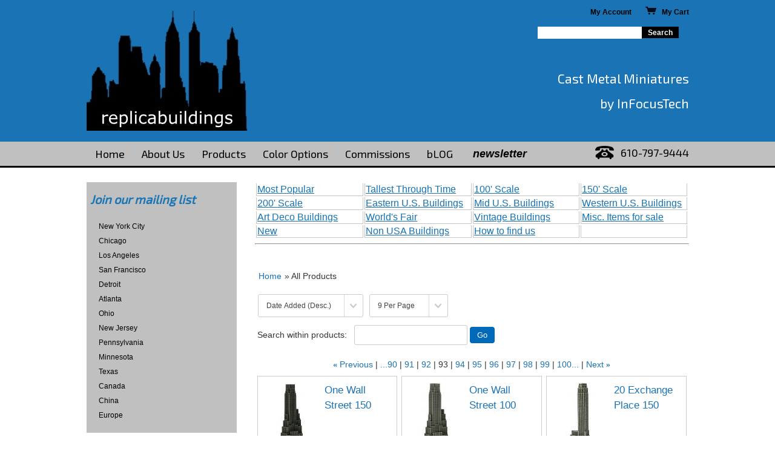

--- FILE ---
content_type: text/html; charset=UTF-8
request_url: https://www.replicabuildings.com/products.php?pg=93
body_size: 9462
content:

<link href="css/ectcart.css?ver=20210621" rel="stylesheet" type="text/css" />
<script src="js/ectcart.js?ver=20210621"></script>
<link href="css/ectstylebase.css?ver=20210621" rel="stylesheet" type="text/css" />
<link href="css/ectstyleproduct1.css?ver=20210621" rel="stylesheet" type="text/css" />
<link href="css/ectstyleqbuy1.css?ver=20210621" rel="stylesheet" type="text/css" />
<link href="css/ectstyledetails1.css?ver=20210621" rel="stylesheet" type="text/css" />
<style>div.category{width:49%;}
@media screen and (max-width: 800px) {div.category{width:99%;}}
div.product{width:32.333333333333%;}
@media screen and (max-width: 800px) {div.product{width:49%;}}
@media screen and (max-width: 480px) {div.product{width:99%;}}
</style>
<!DOCTYPE html><html>
<head>
<meta http-equiv="Content-Type" content="text/html; charset=utf-8" />
<meta name='viewport' content='width=device-width,initial-scale=1,maximum-scale=1'>

	<!-- InstanceBeginEditable name="doctitle" -->
<title>souvenir buildings - InFocusTech : , </title>
<meta name="description" content="Replicas of  , ">

<meta name="keywords" content="souvenir building, deal toy, deal toy building, building statue, building sculpture, gifts for architects, gift for architect, mini buildings, miniature building, building miniatures, world tallest building, skyline, tallest building in the world, building tallest, model skyscrapers, souvenir buildings, souvenir city">

	<!-- InstanceEndEditable -->
<link href="css/style.css" rel="stylesheet" type="text/css" />
<link href='https://fonts.googleapis.com/css?family=Exo+2' rel='stylesheet' type='text/css'>
<link href='https://fonts.googleapis.com/css?family=Alegreya+Sans:400,300' rel='stylesheet' type='text/css'>

<script type="text/javascript" src="https://code.jquery.com/jquery-1.7.1.min.js"></script>
<link rel="stylesheet" href="css/responsivemobilemenu.css" type="text/css"/>
<script type="text/javascript" src="js/responsivemobilemenu.js"></script>


		<!-- Start WOWSlider.com HEAD section -->
	<link rel="stylesheet" type="text/css" href="engine4/style.css" />
	<script type="text/javascript" src="engine4/jquery.js"></script>
	<!-- End WOWSlider.com HEAD section -->

<style type="text/css">
.auto-style1 {
	background-color: #47A3D2;
}
.auto-style2 {
	color: #1A75B5;
	text-decoration: none;
}
</style>
<link rel="stylesheet" type="text/css" href="/css/ectcart.css"/>
<script type="text/javascript" src="/js/ectcart.js"></script>
</head>

<body>
<header>

    <div class="header">
    	<div class="header_top">
       	  <div class="header_top_sub">
            <img src="images/logo.png" alt="" class="logo" style="width: 266px; height: 44px">
            <div class="right_top_sec">
           	  <ul class="my_cart">
                <li><a href="clientlogin.php">My Account</a></li>
                <li class="cart"><a href="cart.php">
				<img src="images/cart-icon.png" width="19" height="13" alt="cart"> &nbsp;&nbsp;My Cart</a></li>
           	  </ul>
               <br class="clear">
              <div class="tsearch">
                    <form method="post" action="search.php">
					<input type="hidden" name="posted" value="1"/>
					<input type="text" name="stext" size="16"/>
					<input type="submit" Value="Search" name="search"/>
					</form>
					<div class="bname">Cast Metal Miniatures</div>
					<div class="bname2">by InFocusTech</div>
 
              </div>

            </div>

          </div>

            <br class="clear">

        </div>
        <div class="header_bot">
        	<div class="header_bot_sub">
            <div class="rmm">
            <ul>
                <li style="height: 19px"><a href="index.htm">Home</a></li>
                <li><a href="about.php">About Us</a></li>
                <li><a href="products.php">Products</a></li>
                <li><a href="colors.php">Color Options</a></li>
                <li><a href="commissions.php">Commissions</a></li>
                                                <li><a href="http://www.replicabuildings.com/blog/">bLOG</a></li>
								<li>
								<a class="auto-style1" href="http://eepurl.com/baK4qD">
								<em><strong>&nbsp;newsletter</strong></em></a></li>
 
            </ul>
        </div>


            <div class="phone_sec">610-797-9444</div>
            <br class="clear">

            </div>
        </div>
    </div>

</header>

    <div class="content_sec">
    	<div class="left_side_bar">
        	
        	
        	        	<div class="pro_category_sec">
                <h2 class="auto-style7"><strong><em>
				<a class="auto-style2" href="http://replicabuildings.us9.list-manage.com/subscribe?u=b9dd205f56bdf56ff2f95b20e&amp;id=4538af6001">
				<span class="auto-style7">Join our mailing list</span></a></em></strong></h2>
              <ul>
	           	<li><a href="products.php?cat=10">New York City</a></li>
           		<li><a href="products.php?cat=14">Chicago</a></li>
				<li><a href="products.php?cat=30">Los Angeles</a></li>
				<li><a href="products.php?cat=31">San Francisco</a></li>   		
	 	   		<li><a href="products.php?cat=62">Detroit</a></li>
	       		<li><a href="products.php?cat=66">Atlanta</a></li>
	       		<li><a href="products.php?cat=47">Ohio</a></li>
	           	<li><a href="products.php?cat=65">New Jersey</a></li>
           		<li><a href="products.php?cat=38">Pennsylvania</a></li>
				<li><a href="products.php?cat=50">Minnesota</a></li>
           		<li><a href="products.php?cat=39">Texas</a></li>
           		<li><a href="products.php?cat=52">Canada</a></li>
	           	<li><a href="products.php?cat=53">China</a></li>
           		<li><a href="products.php?cat=68">Europe</a></li>
      
              </ul>
        	</div>


            <div class="add_sec">
                  <table class="mincart" width="130" bgcolor="#FFFFFF">
        <tr class="mcrowtitle"> 
          <td class="mincart" bgcolor="#F0F0F0" align="center"><img src="/images/littlecart1.png" style="vertical-align:text-top;" width="16" height="16" alt="Shopping cart" /> 
            &nbsp;<strong><a class="ectlink mincart" href="https://www.replicabuildings.com/cart.php">Shopping cart</a></strong></td>
        </tr>
        <tr class="mcrowtotquant"><td class="mincart" bgcolor="#F0F0F0" align="center"><span class="ectMCquant">0</span> Product(s) in cart</td></tr>
		<tr class="mcrowlineitems"><td class="mincart" bgcolor="#F0F0F0"><div class="mcLNitems"></div></td></tr>
        <tr class="ecHidDsc" style="display:none"><td class="mincart" bgcolor="#F0F0F0" align="center"><span style="color:#FF0000">Discounts <span class="mcMCdsct">$0.00</span></span></td></tr>
        <tr class="mcrowtotal"><td class="mincart" bgcolor="#F0F0F0" align="center">Total <span class="ectMCtot">$0.00</span></td></tr>
        <tr class="mcrowcheckout"><td class="mincart" bgcolor="#F0F0F0" align="center"><span style="font-family:Verdana">&raquo;</span> <a class="ectlink mincart" href="https://www.replicabuildings.com/cart.php"><strong>Checkout</strong></a></td></tr>
      </table>            </div>


      </div>
        <div class="right_side_bar">

		   <!-- EZ Category Drilldown - an ECT ADDON by DLSS (www.dlss.ca) -->
<style>
.ezdrilldown a{
	color:rgb(21,115,181);
}
</style>
	<table class='ezdrilldown' width='100%'>
<tr align='left'>
<td width='25%'>
<a href="products.php?cat=35">Most Popular</a></td>
<td width='25%'>
<a href="products.php?cat=33">Tallest Through Time</a></td>
<td width='25%'>
<a href="products.php?cat=25">100' Scale</a></td>
<td width='25%'>
<a href="products.php?cat=24">150' Scale</a></td>
</tr>
<tr align='left'>
<td width='25%'>
<a href="products.php?cat=37">200' Scale</a></td>
<td width='25%'>
<a href="products.php?cat=9">Eastern U.S. Buildings</a></td>
<td width='25%'>
<a href="products.php?cat=13">Mid U.S. Buildings</a></td>
<td width='25%'>
<a href="products.php?cat=16">Western U.S. Buildings</a></td>
</tr>
<tr align='left'>
<td width='25%'>
<a href="products.php?cat=20">Art Deco Buildings</a></td>
<td width='25%'>
<a href="products.php?cat=26">World's Fair</a></td>
<td width='25%'>
<a href="https://www.replicabuildings.com/products.php?cat=21">Vintage Buildings</a></td>
<td width='25%'>
<a href="products.php?cat=22">Misc. Items for sale</a></td>
</tr>
<tr align='left'>
<td width='25%'>
<a href="products.php?cat=34">New</a></td>
<td width='25%'>
<a href="products.php?cat=51">Non USA Buildings</a></td>
<td width='25%'>
<a href="products.php?cat=2">How to find us</a></td>
<td>&nbsp;</td>
</tr>
</table>
	<hr><br>
	
<!-- EZ Category Drilldown - an Addon by DLSS (www.dlss.ca) -->
<div><div id="notifyinstockcover" style="display:none;position:fixed;width:100%;height:100%;background-color:rgba(140,140,150,0.5);top:0px;left:0px;z-index:1000">
	<div class="notifyinstock">
		<div style="padding:6px;float:left;height:31px;font-size:1.4em">We're really sorry...</div>  
		<div style="padding:6px;float:right"><img src="images/close.gif" style="cursor:pointer" alt="Close" onclick="closeinstock()" /></div>
		<div style="border-left:6px solid #ffffff;border-right:6px solid #ffffff;padding:6px;background:#eeeeee;clear:both">...we don't currently have that one in stock</div>
		<div style="padding:5px;font-size:0.8em">Please add your email and we'll notify you when it's back</div>
		<div style="padding:2px 0px 4px 4px;float:left"><input style="border:1px solid #333;padding:5px;width:220px" id="nsemailadd" type="text" /></div>
		<div style="padding:4px 6px 6px 4px;float:right"><input type="button" class="ectbutton" value="Email Me" onclick="regnotifystock()" /></div>
	</div>
</div>
<input type="hidden" id="hiddencurr" value="$0.00" /><div id="opaquediv" style="display:none;position:fixed;width:100%;height:100%;background-color:rgba(140,140,150,0.5);top:0px;left:0px;text-align:center;z-index:10000;"></div><script>
/* <![CDATA[ */
var xxAddWiL="The following items have been added to the wish list: ",xxBakOpt="Some of these options are not currently in stock but are available to back order.",xxCarCon="Cart contents",xxClkHere="click here",xxClsWin="Close Window",xxCntShp="Continue Shopping",xxCntTax="Country Tax",xxDigits="Please enter only digits in this field.",xxDscnts="Discounts",xxEdiOrd="Edit Order",xxEntMul="Please enter a quantity for at least one option.",xxHasAdd="has been added",xxInStNo="You will be notified by email when the product is back in stock.",xxInvCha="The following characters are invalid:",xxListPrice="<div class=\"origprice\">List Price: <span class=\"liststrike\">%s</span></div>",xxNotBaS="Notify when back in stock",xxNotSto="The following product isn't currently available in our store",xxOpSkTx=" (%s)",xxOptOOS="I'm sorry, that particular option is currently out of stock",xxOutStok="Out&nbsp;of&nbsp;Stock",xxPrd255="Please enter a maximum of 255 chars in the field indicated.",xxPrdChs="Please choose from the available product options.",xxPrdEnt="Please enter a value where indicated.",xxPrice="Price",xxSCAdOr="The following items have been added to your order.",xxSCBakO="Item not currently in stock but placed on back order - select &quot;Edit Order&quot; to modify purchase.",xxSCCarT="Cart total",xxSCItem="item(s)",xxSCStkW="STOCK WARNING: Low stock on selected item, please click &quot;Edit Order&quot; to accept stock level.",xxValEm="Please enter a valid email address.";
var absoptionpricediffs=false;
var cartpageonhttps=false;
var currDecimalSep='.';
var currencyseparator=' ';
var currThousandsSep=',';
var ectbody3layouttaxinc=false;
var extension='.php';
var extensionabs='php';
var hasdecimals=true;
var hideoptpricediffs=false;
var imgsoftcartcheckout='<input type="button" value="Checkout" class="ectbutton sccheckout" onclick="ectgonoabs(\'cart.php\')" />';
var noencodeimages=true;
var noprice=false;
var nopriceanywhere=false;
var noshowoptionsinstock=false;
var notifybackinstock=true;
var noupdateprice=false;
var pricezeromessage="";
var showinstock=false;
var stockdisplaythreshold=0;
var showtaxinclusive=0;
var storeurlssl='https://www.replicabuildings.com/';
var tax=0;
var txtcollen=8000;
var usehardaddtocart=false;
var usestockmanagement=true;
var yousavetext="";
var zero2dps='0.00';
var currFormat1='',currFormat2='',currFormat3='';
var currRate1=0,currRate2=0,currRate3=0;
var currSymbol1='',currSymbol2='',currSymbol3='';
var softcartrelated=false;
function openEFWindow(id,askq){
efrdiv=document.createElement('div');
efrdiv.setAttribute('id','efrdiv');
efrdiv.style.zIndex=1000;
efrdiv.style.position='fixed';
efrdiv.style.width='100%';
efrdiv.style.height='100%';
efrdiv.style.top='0px';
efrdiv.style.left='0px';
efrdiv.style.backgroundColor='rgba(140,140,150,0.5)';
document.body.appendChild(efrdiv);
ajaxobj=window.XMLHttpRequest?new XMLHttpRequest():new ActiveXObject("MSXML2.XMLHTTP");
ajaxobj.open("GET", 'emailfriend.php?lang=&'+(askq?'askq=1&':'')+'id='+id, false);
ajaxobj.send(null);
efrdiv.innerHTML=ajaxobj.responseText;
}
var emfrecaptchaok=false;
var emfrecaptcharesponse='';
function updateoptimage(theitem,themenu,opttype){
var imageitemsrc='',mzitem,theopt,theid,imageitem,imlist,imlistl,fn=window['updateprice'+theitem];
fn();
if(opttype==1){
	theopt=document.getElementsByName('optn'+theitem+'x'+themenu)
	for(var i=0; i<theopt.length; i++)
		if(theopt[i].checked)theid=theopt[i].value;
}else{
	theopt=document.getElementById('optn'+theitem+'x'+themenu)
	theid=theopt.options[theopt.selectedIndex].value;
}
	if(imageitem=document.getElementById((globalquickbuyid!==''?'qb':'prod')+"image"+theitem)){
		if(aIM[theid]){
			if(typeof(imageitem.src)!='unknown')imageitem.src=vsdecimg(aIM[theid]);
		}
	}
}
function vsdecimg(timg){
	return decodeURIComponent(timg.replace("|","prodimages/").replace("<",".gif").replace(">",".jpg").replace("?",".png"));
}
function updateprodimage(theitem,isnext){
	return updateprodimage2(false,theitem,isnext);
}
function updateprodimage2(isqb,theitem,isnext){
var imlist=pIM[theitem];
if(!pIX[theitem])pIX[theitem]=0;
if(isnext) pIX[theitem]++; else pIX[theitem]--;
if(pIX[theitem]<0) pIX[theitem]=imlist.length-1;
if(pIX[theitem]>=imlist.length) pIX[theitem]=0;
if(document.getElementById((isqb?'qb':'prod')+"image"+theitem)){document.getElementById((isqb?'qb':'prod')+"image"+theitem).src='';document.getElementById((isqb?'qb':'prod')+"image"+theitem).src=vsdecimg(imlist[pIX[theitem]]);}
document.getElementById((isqb?'qb':'extra')+"imcnt"+theitem).innerHTML=pIX[theitem]+1;
return false;
}
/* ]]> */
</script><div class="catnavigation catnavproducts"><a class="ectlink" href="categories.php">Home</a><div class="ectbreadcrumb">&raquo; All Products</div></div>
<div class="prodfilterbar"><script>
/* <![CDATA[ */
function filterbyman(caller){
var furl="/products.php?";
var allscri='';
if(document.getElementById('sman')){
	var smanobj=document.getElementById('sman');
	if(smanobj.selectedIndex!=0) furl+='sman='+smanobj[smanobj.selectedIndex].value+'&';
}
	if(allscri!='') furl+='scri='+allscri.substr(0,allscri.length-1)+'&';
if(document.getElementById('spriceobj')){
	var spriceobj=document.getElementById('spriceobj');
	if(spriceobj.selectedIndex!=0) furl+='sprice='+spriceobj[spriceobj.selectedIndex].value+'&';
}
if(document.getElementById('ectfilter')){
	if(document.getElementById('ectfilter').value!='')
		furl+='filter='+encodeURIComponent(document.getElementById('ectfilter').value)+'&';
}
document.location=furl.substr(0,furl.length-1);
}
function changelocation(fact,tobj){
document.location='/products.php?filter='.replace(/filter=/,fact+'='+tobj[tobj.selectedIndex].value+'&filter='+encodeURIComponent(document.getElementById('ectfilter').value));
}
function changelocfiltertext(tkeycode,tobj){
if(tkeycode==13)document.location='/products.php?filter='+tobj.value;
}
/* ]]> */</script>
<div class="prodfilter ectpfsort"><select class="prodfilter" size="1" onchange="changelocation('sortby',this)">
					<option value="0">Sort By</option>
<option value="1">Sort Alphabetically</option><option value="11">Alphabetically (Desc.)</option><option value="4">Sort Price (Desc.)</option><option value="9" selected="selected">Date Added (Desc.)</option><option value="19">Popularity</option>					</select></div><div class="prodfilter ectpfpage"><select class="prodfilter" size="1" onchange="changelocation('perpage',this)">
<option value="1">9 Per Page</option><option value="2">18 Per Page</option><option value="3">27 Per Page</option><option value="4">36 Per Page</option><option value="5">45 Per Page</option>					</select></div><div class="prodfiltergrp ectpfkeywordgrp"><div class="prodfilter filtertext ectpfkeywordtext">Search within products: </div><div class="prodfilter ectpfkeyword"><input onkeydown="changelocfiltertext(event.keyCode,this)" type="text" class="prodfilter" size="20" id="ectfilter" name="filter" value="" /><input type="button" value="Go" class="ectbutton prodfilter" onclick="document.location='/products.php?filter='+encodeURIComponent(document.getElementById('ectfilter').value)" /></div></div></div><div class="pagenumbers">
<a class="ectlink" href="/products.php" rel="start"><span class="pagebarquo pagebarlquo">&laquo;</span></a> <a class="ectlink" href="/products.php?pg=92" rel="prev"><span class="pagebarprevnext pagebarprev">Previous</span></a><span class="pagebarsep"></span><a class="ectlink" href="/products.php?pg=90"><span class="pagebarnum">...90</span></a><span class="pagebarsep"></span><a class="ectlink" href="/products.php?pg=91"><span class="pagebarnum">91</span></a><span class="pagebarsep"></span><a class="ectlink" href="/products.php?pg=92"><span class="pagebarnum">92</span></a><span class="pagebarsep"></span><span class="pagebarnum currpage">93</span><span class="pagebarsep"></span><a class="ectlink" href="/products.php?pg=94"><span class="pagebarnum">94</span></a><span class="pagebarsep"></span><a class="ectlink" href="/products.php?pg=95"><span class="pagebarnum">95</span></a><span class="pagebarsep"></span><a class="ectlink" href="/products.php?pg=96"><span class="pagebarnum">96</span></a><span class="pagebarsep"></span><a class="ectlink" href="/products.php?pg=97"><span class="pagebarnum">97</span></a><span class="pagebarsep"></span><a class="ectlink" href="/products.php?pg=98"><span class="pagebarnum">98</span></a><span class="pagebarsep"></span><a class="ectlink" href="/products.php?pg=99"><span class="pagebarnum">99</span></a><span class="pagebarsep"></span><a class="ectlink" href="/products.php?pg=100"><span class="pagebarnum">100...</span></a><span class="pagebarsep"></span><a class="ectlink" href="/products.php?pg=94" rel="next"><span class="pagebarprevnext pagebarnext">Next</span></a> <a class="ectlink" href="/products.php?pg=141"><span class="pagebarquo pagebarrquo">&raquo;</span></a></div>
<div class="products"><div class="product 338"><form method="post" id="ectform0" action="/cart.php" onsubmit="return formvalidator0(this)"><div class="prodimage allprodimages"><a class="ectlink" href="/proddetail.php?prod=338"><img id="prodimage0" class="prodimage allprodimages" src="/prodimages/one-wall-street-building-skyscraper-miniature.JPG" alt="One Wall Street 150" /></a></div>
<div class="prodname"><a class="ectlink" href="/proddetail.php?prod=338">One Wall Street 150</a></div>
</form></div><div class="product 337"><form method="post" id="ectform1" action="/cart.php" onsubmit="return formvalidator1(this)"><div class="prodimage allprodimages"><a class="ectlink" href="/proddetail.php?prod=337"><img id="prodimage1" class="prodimage allprodimages" src="/prodimages/one-wall-street-building-replicas-miniature.JPG" alt="One Wall Street 100" /></a></div>
<div class="prodname"><a class="ectlink" href="/proddetail.php?prod=337">One Wall Street 100</a></div>
</form></div><div class="product 336"><form method="post" id="ectform2" action="/cart.php" onsubmit="return formvalidator2(this)"><div class="prodimage allprodimages"><a class="ectlink" href="/proddetail.php?prod=336"><img id="prodimage2" class="prodimage allprodimages" src="/prodimages/20-exchange-place-replica-mini.JPG" alt="20 Exchange Place 150" /></a></div>
<div class="prodname"><a class="ectlink" href="/proddetail.php?prod=336">20 Exchange Place 150</a></div>
</form></div><div class="product 335"><form method="post" id="ectform3" action="/cart.php" onsubmit="return formvalidator3(this)"><div class="prodimage allprodimages"><a class="ectlink" href="/proddetail.php?prod=335"><img id="prodimage3" class="prodimage allprodimages" src="/prodimages/20-exchange-place-shop-mini.JPG" alt="20 Exchange Place 100" /></a></div>
<div class="prodname"><a class="ectlink" href="/proddetail.php?prod=335">20 Exchange Place 100</a></div>
</form></div><div class="product 334"><form method="post" id="ectform4" action="/cart.php" onsubmit="return formvalidator4(this)"><div class="prodimage allprodimages"><a class="ectlink" href="/proddetail.php?prod=334"><img id="prodimage4" class="prodimage allprodimages" src="/prodimages/the-dakota-hotel-replica-shop-miniature-gift.JPG" alt="The Dakota" /></a></div>
<div class="prodname"><a class="ectlink" href="/proddetail.php?prod=334">The Dakota</a></div>
</form></div><div class="product 333"><form method="post" id="ectform5" action="/cart.php" onsubmit="return formvalidator5(this)"><div class="prodimage allprodimages"><a class="ectlink" href="/proddetail.php?prod=333"><img id="prodimage5" class="prodimage allprodimages" src="/prodimages/westin-at-times-square-new-york-souvenir-skyscrapers.JPG" alt="Westin at Times Square 150" /></a></div>
<div class="prodname"><a class="ectlink" href="/proddetail.php?prod=333">Westin at Times Square 150</a></div>
</form></div><div class="product 332"><form method="post" id="ectform6" action="/cart.php" onsubmit="return formvalidator6(this)"><div class="prodimage allprodimages"><a class="ectlink" href="/proddetail.php?prod=332"><img id="prodimage6" class="prodimage allprodimages" src="/prodimages/westin-at-times-square-new-york-replica-skyscrapers.JPG" alt="Westin at Times Square 100" /></a></div>
<div class="prodname"><a class="ectlink" href="/proddetail.php?prod=332">Westin at Times Square 100</a></div>
</form></div><div class="product 331"><form method="post" id="ectform7" action="/cart.php" onsubmit="return formvalidator7(this)"><div class="prodimage allprodimages"><a class="ectlink" href="/proddetail.php?prod=331"><img id="prodimage7" class="prodimage allprodimages" src="/prodimages/30-st-mary-axe-tallest-building-replica.jpg" alt="30 St Mary Axe 150" /></a></div>
<div class="prodname"><a class="ectlink" href="/proddetail.php?prod=331">30 St Mary Axe 150</a></div>
</form></div><div class="product 330"><form method="post" id="ectform8" action="/cart.php" onsubmit="return formvalidator8(this)"><div class="prodimage allprodimages"><a class="ectlink" href="/proddetail.php?prod=330"><img id="prodimage8" class="prodimage allprodimages" src="/prodimages/30-st-mary-axe-skyscraper-replica.JPG" alt="30 St Mary Axe 100" /></a></div>
<div class="prodname"><a class="ectlink" href="/proddetail.php?prod=330">30 St Mary Axe 100</a></div>
</form></div><script>/* <![CDATA[ */function formvalidator0(theForm){
setvals0();return(ectvalidate(theForm,1,0,false,false));}
function formvalidator0(theForm){
return(true);}
function formvalidator1(theForm){
setvals1();return(ectvalidate(theForm,1,1,false,false));}
function formvalidator1(theForm){
return(true);}
function formvalidator2(theForm){
setvals2();return(ectvalidate(theForm,1,2,false,false));}
function formvalidator2(theForm){
return(true);}
function formvalidator3(theForm){
setvals3();return(ectvalidate(theForm,1,3,false,false));}
function formvalidator3(theForm){
return(true);}
function formvalidator4(theForm){
setvals4();return(ectvalidate(theForm,1,4,false,false));}
function formvalidator4(theForm){
return(true);}
function formvalidator5(theForm){
setvals5();return(ectvalidate(theForm,1,5,false,false));}
function formvalidator5(theForm){
return(true);}
function formvalidator6(theForm){
setvals6();return(ectvalidate(theForm,1,6,false,false));}
function formvalidator6(theForm){
return(true);}
function formvalidator7(theForm){
setvals7();return(ectvalidate(theForm,1,7,false,false));}
function formvalidator7(theForm){
return(true);}
function formvalidator8(theForm){
setvals8();return(ectvalidate(theForm,1,8,false,false));}
function formvalidator8(theForm){
return(true);}
/* ]]> */</script></div><div class="pagenumbers">
<a class="ectlink" href="/products.php" rel="start"><span class="pagebarquo pagebarlquo">&laquo;</span></a> <a class="ectlink" href="/products.php?pg=92" rel="prev"><span class="pagebarprevnext pagebarprev">Previous</span></a><span class="pagebarsep"></span><a class="ectlink" href="/products.php?pg=90"><span class="pagebarnum">...90</span></a><span class="pagebarsep"></span><a class="ectlink" href="/products.php?pg=91"><span class="pagebarnum">91</span></a><span class="pagebarsep"></span><a class="ectlink" href="/products.php?pg=92"><span class="pagebarnum">92</span></a><span class="pagebarsep"></span><span class="pagebarnum currpage">93</span><span class="pagebarsep"></span><a class="ectlink" href="/products.php?pg=94"><span class="pagebarnum">94</span></a><span class="pagebarsep"></span><a class="ectlink" href="/products.php?pg=95"><span class="pagebarnum">95</span></a><span class="pagebarsep"></span><a class="ectlink" href="/products.php?pg=96"><span class="pagebarnum">96</span></a><span class="pagebarsep"></span><a class="ectlink" href="/products.php?pg=97"><span class="pagebarnum">97</span></a><span class="pagebarsep"></span><a class="ectlink" href="/products.php?pg=98"><span class="pagebarnum">98</span></a><span class="pagebarsep"></span><a class="ectlink" href="/products.php?pg=99"><span class="pagebarnum">99</span></a><span class="pagebarsep"></span><a class="ectlink" href="/products.php?pg=100"><span class="pagebarnum">100...</span></a><span class="pagebarsep"></span><a class="ectlink" href="/products.php?pg=94" rel="next"><span class="pagebarprevnext pagebarnext">Next</span></a> <a class="ectlink" href="/products.php?pg=141"><span class="pagebarquo pagebarrquo">&raquo;</span></a></div>
</div>
	  </div>

    </div>
<br class="clear">

	<div class="testimonial">
    	<div class="testimonial_sub">
          <h2>Testimonials</h2>
          <div class="coment_sec_main">

	<!-- Start WOWSlider.com BODY section -->
	<div id="wowslider-container4">
	<div class="ws_images"><ul>
<li><img src="data4/images/one_wtc_150.png" alt="One WTC 150" title="One WTC 150" id="wows4_0"/></li>
</ul></div>
<div class="ws_bullets"><div>
<a href="data4/images/one_wtc_150.png" title="One WTC 150"><img src="data4/tooltips/one_wtc_150.png" alt="One WTC 150"/>1</a>
<a href="data4/images/chrysler_building_100.png" title="chrysler building 100">2</a>
<a href="data4/images/glass_house.png" title="glass house">3</a>
<a href="data4/images/nashville_parthenon.png" title="nashville parthenon">4</a>
<a href="data4/images/singer_building_100.png" title="singer building 100">5</a>
<a href="data4/images/30_rockefeller_center_100.png" title="30 rockefeller center 100">6</a>
<a href="data4/images/40_wall_wtreet_100.png" title="40 wall wtreet 100">7</a>
<a href="data4/images/burj_dubai_150.png" title="burj dubai 150">8</a>
<a href="data4/images/carbide__carbon_100.png" title="carbide & carbon 100">9</a>
<a href="data4/images/empire_state_building_100.png" title="empire state Building 100">10</a>
<a href="data4/images/petronas_towers_150.png" title="petronas towers 150">11</a>
<a href="data4/images/sears_tower_150.png" title="sears tower 150">12</a>
<a href="data4/images/taipei_101.png" title="taipei 101">13</a>
<a href="data4/images/world_trade_center_complex.png" title="world trade center complex">14</a>
</div></div>
<!-- Generated by WOWSlider.com v5.2 -->
	<div class="ws_shadow"></div>
	</div>
	<script type="text/javascript" src="engine4/wowslider.js"></script>
	<script type="text/javascript" src="engine4/script.js"></script>
	<!-- End WOWSlider.com BODY section -->
          </div>
          <br class="clear">
    	</div>
    </div>


<div class="footer">
    	<div class="footer_sub">
        	<div class="footer_top">
            	<div class="footer_link_sec">
                <ul>
                <li><strong><a href="index.htm">Home</a></strong></li>
                <li><strong><a href="about.php">About Us</a></strong></li>
                <li><strong><a href="products.php">Products</a></strong></li>
                <li><strong><a href="categories.php">Categories</a></strong></li>
                <li><strong><a href="colors.php">Color Options</a></strong></li>
                <li><strong><a href="commissions.php">Commissions</a></strong></li>
                <li><strong><a href="http://www.replicabuildings.com/blog/">bLOG</a></strong></li>

                </ul>

                <ul>
                <li><h2><a>Store Features</a></h2></li>
                <li><a href="tracking.php"><span>Order Tracking</span></a></li>
                <li><a href="orderstatus.php"><span>Order Status</span></a></li>


                </ul>

                <ul>
                <li><h2><a>My Account</a></h2></li>
                <li><a href="clientlogin.php"><span>Customer Login</span></a></li>
                <li><a href="affiliate.php"><span>Privacy Policy</span></a></li>
                <li><a href="giftcertificate.php"><span>Gift Certificates</span></a></li>
                </ul>

                <ul>

                <li><a><span>sales@replicabuildings.com</span></a></li>
                <li>610-797-9444</li>
                <li><span><a href="http://eepurl.com/baK4qD">
				<span class="auto-style1">Join our mailing list</span></a></span></li>

                </ul>

              </div>

              <div class="footer_falow_sec">
                        <h2>Follow Us</h2>
                        <ul class="icon_a">
                            <li style="display: inline-block;"><a target="_blank" href="https://www.instagram.com/replicabuildings/"><img src="../images/instacon.jpg"></a></li>
                            <li style="display: inline-block;"><a target="_blank" href="https://www.facebook.com/replicabuildings"><img src="../images/facecon.jpg"></a></li>
                            <li style="display: inline-block;"><a target="_blank" href="https://www.pinterest.com/replicabuilding/"><img src="../images/pintcon.jpg"></a></li>                            
                            
                            <a href="//www.pinterest.com/pin/create/button/" data-pin-do="buttonBookmark"  data-pin-color="red" data-pin-height="28"><img src="//assets.pinterest.com/images/pidgets/pinit_fg_en_rect_red_28.png" /></a>
                            <!-- Please call pinit.js only once per page -->
                            
                        </ul><br>
                    <!--<div class="fb-like" data-href="https://www.facebook.com/replicabuildings" data-width="50" data-layout="button" data-action="like" data-show-faces="true" data-share="true"></div>-->
                    &nbsp;<!-- Please call pinit.js only once per page --></div>
                    <br class="clear">
            </div>
            <div class="footer_bot">© 2014 <a href="http://www.ecommercetemplates.com/" target="_blank">Shopping cart software</a> by Ecommerce Templates  | <a href="#">Terms and conditions</a>  |  <a href="#">Privacy</a></div>

        </div>

    </div>

</body>
</html>

--- FILE ---
content_type: text/css
request_url: https://www.replicabuildings.com/css/ectstyledetails1.css?ver=20210621
body_size: 3024
content:
/*
 * This code is copyright (c) ViciSoft SL, all rights reserved.
 * The contents of this file are protected under law as the intellectual property
 * of ViciSoft SL. Any use, reproduction, disclosure or copying
 * of any kind without the express and written permission of ViciSoft SL is forbidden.
 * Author: Vince Reid, vincereid@gmail.com
 *
 * Product Details Layout 1 for Ecommerce Plus Templates
 *
 * Last Modified: 2021-01-12
 */
 td {
  border: 1px solid #c6c6c6;
  border-top: 0px;
}
table {
  border-bottom: 0px !important;
  border-left: 0px;
  border-right: 0px;
}
div.detailimage{
width:45%;
padding:10px;
float:left;
min-height:400px;
text-align:center;
box-sizing:border-box;
}
div.ectnomagicimage{
display:flex;
justify-content:center;
align-items:center;
flex-direction:column;
}
div.detailthumbnailimage{
text-align:center;
margin-top: 10px;
}
img.detailimage{
max-width:100%;
height:auto;
}
div.detailcheckoutbutton{
clear:both;
}
div.detailname{
float:right;
width:53%;
text-align:left;
margin:0 1%;
}
div.detailname h1{
font-size:1.5em;
}
div.detaildiscounts{
width:53%;
margin:1px 1%;
float:right;
color:#EA8626;
}
div.detailprice{
font-size:1.5em;
font-weight:bold;
float:right;
width:53%;
margin:2px 1%;
}
div.detaillistprice{
float:right;
width:53%;
color:#b02c2c !important;
margin:2px 1%;
font-size:1.2em;
}
div.origprice {
	color:#f38a14 !important;
	}
div.detailcurrency{
font-size:0.8em;
float:right;
width:53%;
color:#666;
margin:0px 1%;
}
div.detailinstock{
float:right;
width:53%;
margin:8px 1%;
font-size:1.2em;
color:#666;
}
div.detailreviewstars{
float:left;
width:24%;
margin:5px 1%;
text-align:left;
}
div.detailshortdescription{
font-size:0.9em;
margin:5px 1%;
padding:4px;
line-height:1.8em;
float:right;
width:53%;
background:#eee;
border-radius:4px;
box-sizing:border-box;
}
div.detailshortdescription p{
padding:0px
}
div.detailid,div.detailsku,div.detaildateadded,div.detailmanufacturer{
width:53%;
float:right;
margin:6px 1%;
color:#666;
clear:right;
}
span.detailidlabel,span.detailinstocklabel,span.detailmanufacturerlabel{
font-weight:bold;
}
div.detaildateaddedlabel{
display:inline-block;
font-weight:bold;
margin-right:4px;
}
div.detaildateaddeddate{
display:inline-block;
}
div.detaildescription {
	font-size: 0.9em;
	margin: 5px;
	padding-top: 4px;
	line-height: 1.8em;
	/* clear: both; */
	float: left;
	 width: 50%; 
}
/*div.detaildescription{
font-size:0.9em;
margin:5px;
padding-top:4px;
line-height:1.8em;
clear:both;
}*/
div.detaildescription::after{
content:"";
clear:both;
display:table;
}
div.searchwords{
font-size:0.9em;
margin:5px;
padding:4px;
line-height:1.8em;
border:1px solid #eee;
}
div.detailoptions{
float:right;
width:53%;
margin:10px 1%;
padding:0;
}
div.detailoptiontext{
margin:13px 1px 0px 0px;
min-width:120px;
}
div.detailoption{
width:71%;
}
div.detailoptioncontainer{
display:block;
}
label {
	width: 100%;
	display: flex;
}
#optn0x12 {
}
input.detailprodoption{
margin-right:6px;
}
select.detailprodoption{ 
display:block; 
padding:10px 70px 10px 13px; 
max-width:100%; 
width:100%;
height:auto; 
border:1px solid #ccc; 
border-radius:3px; 
background:url("../images/select-menu-arrow.png") right center no-repeat; 
background-color:#fff; 
color:#444444; 
font-size:12px; 
line-height:16px; 
appearance:none; 
-webkit-appearance:none; 
-moz-appearance:none; } 
select.detailprodoption option{ padding:0 4px; } 
select.detailprodoption::-ms-expand{ display:none; } 
select:disabled.detailprodoption::-ms-expand{ background:#f60; }
.detailoption input[type="radio"]{
margin-top:-2px;
}
.optioncontainer.detailoptioncontainer.ecttextoption {
  width: 50%;
  float: left;
}
div.detailmultioptiontext{
padding:4px;
clear:none;
}
input.multioption{
border:1px solid #ccc;
padding:4px;
}
.optioncontainer.detailoptioncontainer.ecttextoption.tarea {
	width: 100%;
}
div.previousnext{
margin:20px 0px;
text-align:center;
font-size:0.9em;
clear:both;
}
div.detailquantity{
float:right;
margin:12px 0px 0px 9px;
width:53%;
}
div.detailquantitytext{
float:left;
padding:0px 10px;
margin-top:10px;
display:none;
}
div.detailquantity1div{
margin:7px 30px 6px 0px;
} 
div.detailquantity2div{
margin:6px 3px 6px 0px;
} 
input.detailquantity0input{
border:1px solid #ccc;
padding:5px 20px;
margin:3px 16px 0px 2px;
}
div.detailaddtocart{
float:right;
text-align:left;
margin:10px 1%;
width:53%;
clear:right;
}
div.detailaddtocartquant{
float:right;
width:53%;
margin:10px 1%;
padding:0;
display:flex;
align-items:center;
}
div.detailaddtocartquant div.quantity0div, div.detailaddtocartquant div.quantity1div, div.detailaddtocartquant div.quantity2div, div.detailaddtocartquant .detailquantity0input{
margin:0;
}
div.detailaddtocartquant > .detailaddtocart, div.detailaddtocartquant > .detailquantity{
	float:none;
	width:auto;
	margin:0;
}
div.detailaddtocartquant > .detailquantity{
	margin-right:4px;
}
div.detailaddtocartquant > .detailaddtocart{
	flex-grow:1;
}
div.detailaddtocartquant input.detailbuybutton{
	margin:0;
}
input.detailbuybutton,input.detailnotifystock,input.detailwishlist,input.detailoutofstock{
width:100%;
padding:6px 4px;
font-size:16px;
margin-top:2px;
}
input.detailwishlist{
font-size:10px;
}
div.detailoutofstock{
float:right;
width:53%;
}
div.detailnotifystock{
font-size:1.4em;
padding-top:16px;
float:right;
width:53%;
}
div.review{
margin-top:16px;
}
span.numreviews{
font-size:1.2em
}
hr.review{
height:0;
border-width:1px 0 0 0;
border-style:solid;
border-color:#bbb;
padding:4px;
margin-top:6px;
}
div.reviewprod{
background-color:#eee;
padding:10px;
}
input.askaquestion, input.emailfriend{
background:#2868B2;
color:#fff;
height:21px;
border:0;
border-radius:4px;
font-size:12px;
cursor:pointer;
font-family:FontAwesome, sans-serif;
}
input.askaquestion:hover, input.emailfriend:hover{
background:#1BABF1;
}
div.socialmediabuttons{
margin:10px auto;
background:#fff;
}
div.socialmediabutton{
display:inline-block;
padding:6px;
}
div.reltab{
border:1px solid #eee;
}
div.reltabimage{
float:left;
width:20%;
padding:4px;
clear:left;
}
img.reltabimage{
max-width:100%;
height:auto;
}
div.reltabname,div.reltabdescription{
margin-top:8px;
}
/* Breakpoint 870px */
@media screen and (max-width:870px){
div.detailname,div.detailprice,div.detailaddtocart,div.detailquantity,div.detailcurrency,div.discountsapply,div.detaillistprice,div.detailreviewstars,div.detailshortdescription,div.detailoptions,div.detaildiscounts,div.detailaddtocartquant{
width:auto;
float:none;
}
div.detailimage{
width:auto;
float:none;
min-height:auto;
}
div.detailname h1{
margin:1px 0px 0px 3px;
float:none;
width:auto;
}
span.detaildiscountsapply{
margin:1px 5px;
float:none;
width:auto;
}
div.detailprice{
float:none;
width:auto;
margin:5px 0px 0px 5px;
}
div.detailinstock{
float:none;
width:auto;
margin:10px 12px 10px 5px;
}
div.detailoption{
width:71%;
}
div.detailaddtocart{
width:70%;
}
div.detailmanufacturer,div.detailid,div.detailsku,div.detaildateadded,div.review{
float:none;
width:auto;
margin:6px;
}
}
/* Breakpoint 640px */
@media screen and (max-width:640px){
div.detailoptiontext{
margin:18px 0px 10px 0px;
font-size:1.2em
}
div.socialmediabuttons {
	
	float: left;
	width: 99%;
	text-align: left;
}
}
/* Breakpoint 440px */
@media all and (max-width:440px){
.socialmediabutton.smfacebook {
	width: 100%;
	text-align: left;
}
div.detailaddtocart{
width:100%;
}
div.detaillistprice {
	font-size: 1.1em !important;
}
div.detailname h1, .detailprice {
	font-size: 1.2em;
}
div.detailreviewstars{
text-align:left;
}
input.detailbuybutton, input.detailnotifystock, input.detailwishlist, input.detailoutofstock {
	font-size: 0.8em !important;
	}
	div.detailquantity2div {
	width: 55%;
}
	div.catnavigation, .catnavcheckout {
	font-size: 0.8em;
}
div.socialmediabuttons {
	
	float: left;
	width: 99%;
	text-align: left;
}
div.detaildiscounts {
	font-size: 0.75em;
}
div.detaildiscounts {
	padding-top: 5px;
	padding-bottom: 5px;
}
label {
	font-size: 16px !important;
}
.row {
	 margin-left: 0px !important;
	 margin-right: 0px !important;
}
span.numreviews {
	font-size: 1em;
}
div.detailthumbnailimage {
text-align:left;
}
a[data-zoom-id], .mz-thumb, .mz-thumb:focus {
	margin-right: 3px !important;
	
}
}

--- FILE ---
content_type: text/css
request_url: https://www.replicabuildings.com/css/style.css
body_size: 6863
content:
.qbuybutton {
    display: none;
}
.smallreviewstars.prodrating {
    display: none;
}
.prodinstock {
    display: none;
}
.bname,
.bname2 {
    float: right;
    font-size: 16pt;
    color: #fff;
    font-family: "Exo 2", sans-serif;
}
.clear,
.header,
a,
body {
    padding: 0;
}
.bname {
    margin-top: 50px;
}
.bname2 {
    margin-top: 10px;
}
.clear,
.header,
.header_top,
a,
body {
    margin: 0;
}
body {
    background: #fff;
    font: 100%/1.5 Arial, Helvetica, sans-serif;
    color: #333;
}
div,
form,
h1,
h2,
h3,
h4,
h5,
h6,
input,
li,
ol,
p,
select,
textarea,
ul {
    padding: 0;
    margin: 0;
}
h1 {
    font-size: 22px;
}
ul.my_cart li,
ul.my_cart li.cart {
    font-size: 12px;
    font-family: Arial, Helvetica, sans-serif;
    font-weight: 700;
}
img {
    border: none;
    max-width: 100%;
    height: auto;
}
.clear {
    clear: both;
}
.search_foot,
.tsearch {
    clear: right;
}
a {
    text-decoration: underline;
    outline: 0;
    color: #000;
}
a:hover,
ul.my_cart li a,
ul.my_cart li.cart a {
    text-decoration: none;
}
.header {
    width: 100%;
}
.header_top {
    padding: 0 0 2px;
    width: 100%;
    background: url(../images/top_hed_line.jpg) repeat-x #1a73b5;
}
.header_top_sub {
    margin: 0 auto;
    padding: 0;
    max-width: 995px;
    width: 99%;
}
.logo {
    margin: 16px 0;
    float: left;
    max-width: 266px;
    width: 100%;
    height: 200px !important;
}
.right_top_sec {
    padding: 7px 0 8px;
    float: right;
    background-color: #1a73b5;
}
ul.my_cart {
    margin: 0 0 10px;
    padding: 0;
    list-style-type: none;
    float: right;
}
ul.my_cart li,
ul.my_cart li a,
ul.my_cart li.cart {
    float: left;
    line-height: 27px;
    margin: 0;
    list-style-type: none;
}
ul.my_cart li {
    padding: 0 10px;
    background: url(../images/div2.jpg) right top repeat-y;
    color: #000;
}
ul.my_cart li a {
    padding: 0;
    color: #000;
}
ul.my_cart li.cart {
    padding: 0 0 0 10px;
    background: 0 0;
    color: #472e06;
}
ul.my_cart li.cart a {
    margin: 0;
    padding: 0 0 0 2px;
    list-style-type: none;
    line-height: 27px;
    color: #000;
}
ul.my_cart li a:hover {
    text-decoration: underline;
}
.tsearch {
    width: 250px;
    float: right;
}
.tsearch input[type="text"] {
    float: left;
    background: #fff;
    font-family: Arial, Helvetica, sans-serif;
    font-size: 11px;
    color: red;
    padding: 4px 5px;
    border: none;
    display: inline-block;
    width: 69%;
}
.tsearch input[type="submit"] {
    float: left;
    background: #000;
    font-family: Arial, Helvetica, sans-serif;
    font-size: 12px;
    color: #fff;
    padding: 3px 10px 2px;
    border: none;
    font-weight: 700;
    cursor: pointer;
}
.nav ul li a,
.phone_sec {
    font-family: "Exo 2", sans-serif;
    font-size: 18px;
}
.tsearch input[type="submit"]:hover {
    background: #333;
}
.header_bot {
    margin: 0;
    padding: 0;
    width: 100%;
    background: silver;
    border-bottom: #000 solid 3px;
}
.header_bot_sub {
    margin: 0 auto;
    padding: 0;
    max-width: 995px;
    width: 99%;
    background-color: silver;
}
.nav {
    width: auto;
    float: left;
    margin: 7px 0;
}
.nav ul {
    margin: 0;
    padding: 0;
    list-style-type: none;
}
.nav ul li {
    margin: 0;
    padding: 0 14px;
    background: url(../images/div.jpg) left top repeat-y;
    float: left;
    line-height: 26px;
}
.nav ul li.nav_frst {
    padding-left: 0;
    background: 0 0;
}
.nav ul li a {
    margin: 0;
    padding: 0;
    color: silver;
    text-decoration: none;
}
.nav ul li a:hover,
.phone_sec {
    color: #000;
}
.phone_sec {
    float: right;
    background: url(../images/ph.png) no-repeat;
    padding: 0 0 0 42px;
    line-height: 22px;
    margin: 7px 0;
}
.content_sec {
    margin: 0 auto;
    max-width: 995px;
    width: 99%;
    background-color: #fff;
}
.top_baner {
    margin: 0 0 28px;
    padding: 0;
    width: 100%;
    position: relative;
}
.top_baner_tag {
    background: url(../images/baner_bg.png);
    min-height: 100px;
    width: 100%;
    position: absolute;
    bottom: 0;
    left: 0;
    font-family: avantgarde_bk_btbook;
    padding: 10px 0;
    color: #fff;
    font-size: 24px;
    text-align: center;
}
.box_a_tag,
.box_b_tag {
    top: 55px;
    background: url(../images/box_bg.png);
}
.top_baner_tag h2,
.top_baner_tag p,
.top_baner_tag p a {
    font-family: avantgarde_bk_btbook;
    margin: 0;
    padding: 0;
}
.top_baner_tag h2 {
    font-size: x-large;
    color: #fff;
    font-weight: 700;
    text-transform: none;
    line-height: normal;
    float: none;
}
.top_baner_tag p {
    font-size: 24px;
    color: #fff;
    font-weight: 700;
}
.top_baner_tag p a {
    font-size: 17px;
    color: #000;
    font-weight: 400;
    text-decoration: none;
}
.box_a_tag h2,
.box_a_tag p {
    font-family: Arial, Helvetica, sans-serif;
}
.box_a,
.box_b {
    max-width: 31%;
    width: 100%;
    margin-bottom: 30px;
}
.top_baner_tag p a:hover {
    color: #fff;
    text-decoration: underline;
}
.box_a {
    float: left;
    margin-right: 3.5%;
    position: relative;
}
.box_a_tag {
    position: absolute;
    left: 0;
    width: 100%;
    padding: 8px 0;
    text-align: center;
    color: #010100;
}
.box_a_tag h2 {
    font-size: 20px;
    color: #010100;
    padding-bottom: 8px;
    font-weight: 400;
}
.box_a_tag p {
    font-size: 12px;
    color: #010100;
}
.box_b_tag h2,
.box_b_tag h2 span {
    font-family: "Exo 2", sans-serif;
}
.box_b {
    float: right;
    margin-right: 0;
    position: relative;
    overflow: hidden;
}
.box_b_tag {
    position: absolute;
    right: 0;
    width: 80%;
    padding: 8px 2% 8px 0;
    text-align: right;
    color: #010100;
}
.box_b_tag h2 {
    font-size: 24px;
    color: #331d1d;
    padding-bottom: 5%;
    font-weight: 400;
}
.box_b_tag h2 span {
    font-size: 40px;
    color: #c22e2e;
    font-weight: 700;
}
.box_b_tag p {
    font-family: Arial, Helvetica, sans-serif;
    font-size: 12px;
    color: #010100;
    padding-bottom: 9%;
    line-height: 19px;
    width: 84%;
    float: right;
}
.box_c,
.box_c_text {
    width: 100%;
    float: left;
}
.box_b_tag p a {
    font-family: "Exo 2", sans-serif;
    font-size: 17px;
    color: #9c1414;
    text-decoration: none;
}
.box_c_text h2,
.box_c_text p {
    color: #1a73b5;
    padding-left: 7px;
}
.box_b_tag p a:hover {
    text-decoration: underline;
}
.box_c {
    max-width: 648px;
}
.box_c_img {
    float: left;
    margin-right: 7px;
}
.box_c_text {
    max-width: 425px;
}
.box_c_text h2 {
    font-family: "Alegreya Sans", sans-serif;
    font-size: 30px;
    padding-bottom: 6px;
    font-weight: 400;
    border-bottom: #d0cecd solid 2px;
    margin-bottom: 12px;
}
.box_c_text p {
    font-family: Arial, Helvetica, sans-serif;
    font-size: 15px;
    line-height: 22px;
    padding-bottom: 19px;
}
.box_c_text p a,
.testimonial_sub h2 {
    font-family: "Alegreya Sans", sans-serif;
}
.box_c_text p a {
    font-size: 18px;
    color: #1a73b5;
    text-decoration: none;
}
.box_c_text p a:hover {
    text-decoration: underline;
}
.box_d {
    width: 283px;
    float: right;
    padding: 8px 9px;
    border: 1px solid #e9e6e6;
    background: #f4f3f3;
    margin-top: 5px;
    position: relative;
}
.percent_off {
    position: absolute;
    top: -6px;
    right: -5px;
}
.testimonial {
    width: 100%;
    background: url(../images/wood.jpg) top left;
    margin: 36px 0 24px;
    padding: 12px 0 0;
    min-height: 185px;
}
.coment_sec,
.coment_sec_main,
.testimonial_sub,
.testimonial_sub h2 {
    background-color: #1a73b5;
}
.testimonial_sub {
    max-width: 995px;
    width: 100%;
    margin: 0 auto;
}
.testimonial_sub h2 {
    font-size: 30px;
    color: #160c02;
    padding-left: 7px;
    font-weight: 400;
}
.coment_sec_main {
    width: 100%;
}
.coment_sec {
    float: left;
    margin: 0 33px 30px;
    max-width: 422px;
    width: 100%;
}
.coment_sec_img {
    background: #1a73b5;
    border-radius: 50%;
    height: 100px;
    width: 100px;
    outline-color: #000;
}
.coment_sec_txt {
    margin: 0;
    padding: 10px;
    width: 64%;
    float: right;
    background: url(../images/com_bg.png);
    border-radius: 4px;
    min-height: 80px;
    color: #1a73b5;
    font-family: Arial, Helvetica, sans-serif;
    font-size: 12px;
}
.coment_sec_txt h3,
.coment_sec_txt h3 span {
    font-family: "Alegreya Sans", sans-serif;
}
.coment_sec_txt h3 {
    font-size: 18px;
    color: #fff;
    padding-bottom: 6px;
    font-weight: 400;
    line-height: 27px;
    text-align: left;
}
.coment_sec_txt h3 span {
    font-size: 16px;
    color: #000;
}
.coment_sec_txt p,
.footer,
.footer_link_sec ul li {
    font-family: Arial, Helvetica, sans-serif;
}
.coment_sec_txt p {
    color: #000;
    font-size: 12px;
    padding: 0;
    line-height: 16px;
    text-align: left;
}
.footer {
    background: silver;
    padding: 16px 0 0;
    width: 100%;
    font-size: 11px;
    color: #1a73b5;
}
.footer_sub {
    max-width: 995px;
    width: 99%;
    margin: 0 auto;
}
.footer_top {
    background: url(../images/footer_line.png) bottom left repeat-x;
    padding-bottom: 22px;
}
.footer_link_sec {
    margin: 0;
    padding: 0;
    float: left;
    width: 67%;
}
.footer_link_sec ul {
    margin: 0 10% 0 0;
    padding: 0;
    list-style-type: none;
    float: left;
}
.footer_link_sec ul li {
    margin: 0;
    padding: 0;
    color: #000;
}
.footer_link_sec ul li h2,
.footer_link_sec ul li strong {
    font-size: 12px;
    color: #e2b16f;
    font-weight: 700;
    margin: 0;
    font-family: Arial, Helvetica, sans-serif;
    display: inline-block;
}
.footer_link_sec ul li strong {
    padding: 0 0 11px;
}
.footer_link_sec ul li h2 {
    padding: 0 0 3px;
}
.footer_link_sec ul li a {
    margin: 0;
    padding: 0;
    font-family: Arial, Helvetica, sans-serif;
    color: #000;
    text-decoration: none;
}
.footer_link_sec ul li a span {
    color: #000;
    line-height: 19px;
    font-size: 11px;
}
.footer_link_sec ul li a:hover {
    text-decoration: underline;
}
.footer_falow_sec {
    margin: 0;
    padding: 0;
    float: right;
    width: 32%;
}
.footer_falow_sec h2 {
    color: #000;
    font-family: Arial, Helvetica, sans-serif;
    font-size: 18px;
    font-weight: 400;
    padding-bottom: 3px;
    border-bottom: silver solid 2px;
    margin-bottom: 8px;
}
.search_foot input[type="submit"],
.search_foot input[type="text"] {
    font-family: Arial, Helvetica, sans-serif;
    font-size: 12px;
    border: none;
}
ul.icon_a {
    margin: 0;
    padding: 0 0 12px;
    list-style-type: none;
    display: inline-block;
}
ul.icon_a li {
    margin: 0;
    padding: 0 5px 0 0;
    float: left;
}
ul.icon_a li a,
ul.icon_a li a.g,
ul.icon_a li a.p,
ul.icon_a li a.t {
    margin: 0;
    padding: 0;
    height: 28px;
    float: left;
}
ul.icon_a li a {
    width: 27px;
    background: url(../images/icon_a.png) -3px -2px no-repeat;
}
ul.icon_a li a:hover {
    background-position: -3px -32px;
}
ul.icon_a li a.t {
    width: 27px;
    background: url(../images/icon_a.png) -32px -2px no-repeat;
}
ul.icon_a li a.t:hover {
    background-position: -32px -32px;
}
ul.icon_a li a.g {
    width: 27px;
    background: url(../images/icon_a.png) -62px -2px no-repeat;
}
ul.icon_a li a.g:hover {
    background-position: -62px -32px;
}
ul.icon_a li a.p {
    width: 29px;
    background: url(../images/icon_a.png) -91px -2px no-repeat;
}
ul.icon_a li a.p:hover {
    background-position: -91px -32px;
}
.search_foot input[type="text"] {
    float: left;
    background: #412d16;
    color: #9f6f37;
    padding: 7px 5px;
    display: inline-block;
    width: 69%;
}
.search_foot input[type="submit"] {
    float: left;
    background: #734d1d;
    color: #dea14d;
    padding: 6px 10px;
    font-weight: 700;
    cursor: pointer;
}
.footer_bot {
    text-align: center;
    color: silver;
    padding: 20px 0;
}
.footer_bot a {
    color: silver;
    text-decoration: none;
}
.footer_bot a:hover {
    color: #ae905f;
    text-decoration: underline;
}
.left_side_bar {
    width: 25%;
    float: left;
    padding-top: 24px;
}
.pro_category_sec {
    background: silver;
    padding-top: 13px;
    padding-bottom: 14px;
    border-bottom: 3px solid silver;
    margin-bottom: 28px;
}
.pro_category_sec h2 {
    padding: 0 0 8px 6px;
    border-bottom: silver solid 2px;
    margin-bottom: 8px;
    font-family: "Exo 2", sans-serif;
    font-weight: 400;
    font-size: 20px;
    color: #000;
    background-color: silver;
}
td.cobhdr,
td.cobhdr strong {
    font-weight: 500 !important;
}
.pro_category_sec ul li,
.pro_category_sec ul li a {
    margin: 0;
    font-family: Arial, Helvetica, sans-serif;
    font-size: 12px;
    line-height: 24px;
}
.pro_category_sec ul {
    margin: 0;
    padding: 0;
    list-style-type: none;
}
.pro_category_sec ul li {
    padding: 0;
    color: #8e765f;
}
.pro_category_sec ul li:hover {
    background: #1a73b5;
}
.pro_category_sec ul li a {
    padding: 0 0 0 20px;
    display: block;
    background: url(../images/aro_a.png) 7px 8px no-repeat cococo;
    text-decoration: none;
    border-color: silver;
    color: #000;
    outline-color: silver;
}
table.cobtbl,
td.cobhdr {
    border-bottom: 1px solid #aba289;
}
.add_sec {
    background: #fff;
    padding: 0 0 26px 22px;
}
.right_side_bar,
.right_side_bar2 {
    float: right;
    padding-top: 24px;
    font-size: 0.9em;
}
.right_side_bar {
    width: 72%;
}
.right_side_bar2 {
    width: 60%;
    text-align: center;
}
.right_side_bar p {
    margin: 10px;
    color: #1a73b5;
}
table.cobtbl {
    background-color: #fff;
    font-size: 0.9em;
}
td.cobhdr {
    background-color: #1a73b5;
    font-family: "Exo 2", sans-serif;
    font-size: 1.1em;
    color: #fff;
}
td.cobll {
    background-color: #fff;
    color: #333;
}
table.mincart,
td.mincart,
td.receiptheading {
    background: #dbdbdb;
}
span.cartoption {
    font-size: 12px !important;
    color: #333;
}
div.giftwrap a {
    color: #666;
    font-size: 0.8em;
    text-decoration: none;
}
td.receiptoption {
    font-size: 0.9em;
}
td.receipthl strong,
td.receiptoption strong {
    font-weight: 500;
}
td.receiptheading {
    font-size: 1.1em;
    color: #a53906;
    font-weight: 400 !important;
    border-bottom: 1px solid #dbdbdb;
}
td.receiptheading strong {
    font-weight: 500;
}
table.mincart {
    width: 90%;
    font-size: 0.8em;
    border-bottom: 3px solid #dbdbdb;
}
.cartquant {
    width: 36px !important;
}
a.ectlink:link {
    color: #1a73b5;
    text-decoration: none;
}
a.ectlink:active,
a.ectlink:visited {
    color: silver;
    text-decoration: none;
}
a.ectlink:hover {
    color: #333;
    text-decoration: none;
}
input.buybutton,
input.checkoutbutton,
input.continueshopping,
input.printversion,
input.reviewsubmit,
input.sccheckout,
input.trackpackage,
input.viewlicense,
input.vieworderstatus {
    background: #dbdbdb;
    color: #fff;
    padding: 6px 16px;
    border: 0;
    border-radius: 4px;
    font-size: 1.1em;
}
input.buybutton:hover,
input.checkoutbutton:hover,
input.continueshopping:hover,
input.printversion:hover,
input.reviewsubmit:hover,
input.sccheckout:hover,
input.trackpackage:hover,
input.viewlicense:hover,
input.vieworderstatus:hover {
    background: #1a73b5;
    color: #000;
    cursor: pointer;
}
input.affiliatelogin,
input.login,
input.newaffiliate,
input.search {
    background: #dbdbdb;
    color: #fff;
    padding: 4px 16px;
    border: 0;
    border-radius: 4px;
    font-size: 1em;

    margin-top: 6px;
}
input.affiliatelogin:hover,
input.login:hover,
input.newaffiliate:hover,
input.search:hover {
    background: #1a73b5;
    color: #000;
    cursor: pointer;
}
/*div.category {
    width: 48%;
    float: left;
    line-height: 1.9;
    font-size: 0.9em;
}*/
/*
div.catimage,
div.prodfilterbar {
    width: 100%;
    float: left;
}
div.catnavigation {
    font-size: 1em;
}
div.catdesc {
    padding: 0 0 4px 4px;
}
div.catname {
    margin-top: 6px;
    padding-left: 4px;
}
.allcatdiscounts,
.catdiscounts {
    padding-left: 5px;
    font-weight: 400;
    color: #896325;
    font-size: 0.9em;
}
div.prodfilter {
    float: left;
    background-color: #dbdbdb;
    border: 1px dotted #d7d1c9;
    padding: 6px;
    color: #42619a;
    margin-bottom: 10px;
    margin-top: 10px;
}
div.filtertext {
    padding: 7px;
}
select.prodfilter {
    padding: 1px;
    margin: 0;
}
div.product {
    padding: 6px;
    width: 31%;
    margin: 2px;
}
div.prodnavigation {
    padding: 10px 0 10px 12px;
    float: left;
    width: 97%;
    font-size: 0.9em;
    background-color: #dbdbdb;
    border-bottom: 1px solid #aba289;
    margin-bottom: 10px;
}
.prodratinglink {
    font-size: 0.8em;
}
div.allproddiscounts {
    color: #896325;
    width: 100%;
    margin-bottom: 2px;
    float: left;
}
.discountsapply,
.proddiscounts {
    color: #896325;
    padding: 4px;
}
div.prodimage,
div.prodname {
    padding-top: 6px;
    text-align: center;
}
div.prodmanufacturer,
div.prodsku {
    color: #666;
    padding: 6px;
}
div.prodname {
    font-size: 0.9em;
}
div.prodrating {
    padding-left: 4px;
}
div.prodinstock {
    padding: 4px;
    color: #666;
}
div.listprice,
div.proddescription {
    padding: 6px;
    font-size: 0.9em;
    float: left;
}
div.proddescription {
    line-height: 1.5em;
}
table.emftbl {
    background: #fff;
    width: 400px;
}
div.listprice {
    width: 98%;
}
span.yousave {
    background: #0065a7;
    color: #fff;
    padding: 4px;
    font-size: 0.9em;
}
div.prodprice {
    display: none;
    font-size: 1em;
    font-weight: 400;
    float: left;
    width: 98%;
    color: #333;
    margin-top: -20px;
    text-align: center;
}
div.prodcurrency {
    float: left;
    width: 98%;
    font-size: 0.7em;
    color: #666;
    text-align: center;
}
div.quantitydiv {
    float: right;
}
.quantityinput {
    margin-top: 1px;
    height: 19px;
}
.notifystock,
div.addtocart {
    text-align: center;
    float: left;
    width: 100%;
}
.configbutton {
    text-align: center;
    margin-top: 6px;
}
div.outofstock {
    text-align: center;
    padding-top: 6px;
    font-weight: 700;
}
.prodid {
    color: #666;
    padding: 6px;
    font-size: 0.9em;
}
div.multioptiontext {
    width: 180px;
}
div.pagenums {
    text-align: center;
    float: left;
    padding: 0 0 10px;
}
div.detailprodnavigation {
    width: 99%;
}
.giantthumbs {
    display: none;
}
div.detailimage {
    width: 30%;
    padding: 10px;
    float: left;
    clear: both;
}
div.detailcheckoutbutton {
    clear: both;
}
div.detailid {
    display: none;
    color: #ccc;
    width: 65%;
    font-size: 1em;
    float: left;
    margin-left: 10px;
}
.detailname h1 {
    font-size: 1.2em;
    padding: 6px;
    float: right;
    width: 65%;
    margin-top: 10px;
    margin-bottom: 12px;
    border-bottom: 1px solid #ccc;
}
span.detaildiscountsapply {
    width: 70%;
    margin-left: 36px;
}
div.detailmanufacturer {
    float: left;
    width: 76%;
    margin: 0 0 0 10px;
    padding: 0;
}
div.detailsku {
    float: left;
    width: 76%;
    margin: 10px;
}
div.detailinstock {
    float: right;
    width: 76%;
}
div.optiontext {
    width: auto !important;
}
div.detaildescription {
    font-size: 0.9em;
    margin: 5px;
    padding-top: 4px;
    line-height: 1.8em;
    float: right;
    width: 60%;
}
div.detailprice {
    font-size: 1.2em;
    font-weight: 700;
    float: left;
    width: 60%;
    color: #333;
    margin-left: 10px;
}
div.detaillistprice {
    font-size: 1em;
    font-weight: 400;
    float: left;
    width: 100%;
    padding-top: 6px;
    color: #da6a1e;
}
div.detailcurrency {
    padding-top: 6px;
    font-size: 0.7em;
    float: left;
    width: 98%;
    color: #666;
    margin-left: 10px;
    border-bottom: 1px solid #ccc;
    padding-bottom: 20px;
}
div.detailoption {
    width: 100%;
}
div.detailoptions {
    padding: 6px;
    float: left;
    width: 60%;
    margin-left: 0;
}
input.detailprodoption,
select.detailprodoption {
    font-size: 0.9em;
    margin: 7px;
    padding: 2px;
    border: 1px solid #ccc;
}
select.detailprodoption {
    width: 50%;
}
div.detailoptiontext {
    padding: 6px;
    width: 32%;
    float: left;
    clear: both;
}
div.detailmultioptiontext {
    padding: 6px;
    width: 30%;
    clear: right;
}
.previousnext,
div.emailfriend {
    text-align: center;
    width: 100%;
    float: right;
}
.previousnext {
    padding-top: 20px;
    padding-bottom: 6px;
    font-size: 0.8em;
    border-top: 1px solid #ccc;
}
div.emailfriend {
    padding-top: 10px;
    font-size: 0.9em;
    clear: both;
}
td.emfhl {
    background-color: #aaa;
    font-size: 1.2em;
    color: #fff;
    font-weight: 700;
}
td.emfll {
    line-height: 18px;
}
div.detailquantity {
    float: left;
    width: 170px;
}
div.detailquantitytext {
    margin-top: 1px;
    float: left;
    width: 30%;
    text-align: left;
    margin-right: 10px;
}
div.detailquantityinput {
    margin-top: 16px;
    float: right;
    width: 50%;
    text-align: left;
    padding: 0;
    height: 65px;
}
#w0quant {
    height: 21px;
    width: 50px;
    border: 1px solid #ccc;
}
.detailoutofstock,
div.detailaddtocart {
    float: left;
    width: 48%;
    text-align: left;
    padding-bottom: 20px;
    margin-top: 10px;
}
.detailnotifystock {
    text-align: center;
    padding-top: 6px;
    float: left;
    width: 98%;
}
div.navdesc {
    padding-top: 10px;
}
div.review {
    float: left;
    margin-top: 16px;
    width: 90%;
    font-size: 0.8em;
}
hr.review {
    height: 0;
    border-width: 1px 0 0;
    border-style: solid;
    border-color: #dbdbdb;
    padding: 4px;
    margin-top: 6px;
}
div.reviewprod {
    background-color: #dbdbdb;
    padding: 10px;
    border-bottom: 1px solid #dbdbdb;
}*/
@media only screen and (max-width: 980px) {
    .box_c {
        max-width: 61%;
        width: 100%;
    }
    .box_c_text {
        max-width: 48%;
        width: 100%;
    }
    div.product {
        width: 29%;
    }
}
@media only screen and (max-width: 800px) {
    .box_c,
    .box_d {
        margin: 0 auto;
    }
    .box_c,
    .footer_falow_sec,
    .footer_link_sec {
        float: none;
        width: 100%;
    }
    .box_c {
        max-width: 648px;
    }
    .box_c_text {
        max-width: 425px;
        width: 100%;
    }
    .box_d {
        float: none;
        clear: left;
    }
    .box_b_tag h2 {
        font-size: 20px;
        padding-bottom: 3%;
    }
    .box_b_tag h2 span {
        font-size: 36px;
    }
    .box_b_tag p {
        font-size: 12px;
        padding-bottom: 5%;
    }
    .footer_link_sec {
        clear: both;
        display: inline-block;
    }
    .footer_falow_sec {
        margin-top: 20px;
    }
    div.product {
        width: 46%;
    }
}
@media only screen and (max-width: 700px) {
    .box_a,
    .box_b {
        float: none;
        max-width: 307px;
        margin: 0 auto 30px;
    }
    .box_b_tag h2 {
        font-size: 24px;
        padding-bottom: 5%;
    }
    .box_b_tag h2 span {
        font-size: 40px;
    }
    .box_b_tag p {
        font-size: 12px;
        padding-bottom: 9%;
    }
}
@media only screen and (max-width: 670px) {
    .logo {
        margin: 2px 0;
    }
    .box_c_text {

        max-width: 100%;
        width: 100%;
    }
    div.left_side_bar {
        display: none;
    }
    .right_side_bar {
        float: none;
        margin: 0 auto;
        width: 98%;
    }
    div.detailprodnavigation {
        width: 95%;
    }
}
@media only screen and (max-width: 575px) {
    .footer_link_sec ul {
        margin: 0 7% 0 0;
    }
    .phone_sec {
        float: none;
        clear: both;
        margin: 10px auto 7px;
        width: 130px;
    }
    .detailname h1,
    div.detaildescription,
    span.detaildiscountsapply {
        width: 65%;
    }
    span.detaildiscountsapply {
        margin-left: 44px;
    }
    div.detailimage {
        width: 24%;
    }
    div.detailoptions {
        width: 90%;
    }
    div.detailmultioptiontext {
        width: 45%;
    }
}
@media only screen and (max-width: 525px) {
    .search,
    ul.my_cart {
        float: none;
    }
    .right_top_sec {
        width: 100%;
        clear: both;
    }
    .search {
        margin-left: 0;
        width: 100%;
    }
    .coment_sec {
        max-width: 100%;
        width: 100%;
        margin: 0 0 30px;
    }
    .coment_sec_txt {
        width: 90%;
        margin: 0 auto;
        float: none;
    }
    .coment_sec_img {
        display: list-item;
        margin: 0 auto 10px;
    }
}
@media only screen and (max-width: 480px) {
    .detailname h1,
    div.category,
    div.detaildescription,
    div.detailimage,
    div.product,
    span.detaildiscountsapply {
        width: 96%;
    }
    span.detaildiscountsapply {
        margin-left: 4px;
    }
    .footer_link_sec ul {
        margin: 0 5% 0 0;
    }
    .cobcol1 {
        display: none;
    }
    textarea.addinfo {
        width: 150px;
    }
}
@media only screen and (max-width: 425px) {
    .footer_link_sec ul {
        margin: 0;
        width: 45%;
    }
}




--- FILE ---
content_type: text/css
request_url: https://www.replicabuildings.com/css/responsivemobilemenu.css
body_size: 1494
content:
.rmm,.rmm a{background-color:silver}.rmm,.rmm ul{display:block}.rmm{position:relative;width:100%;padding:7px 0;float:left;text-align:center;line-height:19px!important}.rmm *{-webkit-tap-highlight-color:transparent!important;font-family:Arial}.rmm.graphite .rmm-main-list li a,.rmm.graphite .rmm-toggled ul li a,.rmm.graphite .rmm-toggled-title{font-family:'Exo 2',sans-serif}.rmm a{border-color:silver;color:#000;text-decoration:none;outline-color:silver}.rmm .rmm-main-list,.rmm .rmm-main-list li{margin:0;padding:0}.rmm ul{width:auto!important;margin:0 auto!important;overflow:hidden;list-style:none}.rmm ul li ul,.rmm ul li ul li,.rmm ul li ul li a{display:none!important;height:0!important;width:0!important}.rmm .rmm-main-list li{display:inline;margin:0;padding:0 14px;background:url(../images/div.jpg) left top repeat-y;float:left;line-height:26px}.rmm .rmm-main-list li.nav_frst{padding-left:0;background:0 0}.rmm-toggled{display:none;width:100%;position:relative;overflow:hidden;margin:0 auto!important}.rmm-button:hover{cursor:pointer}.rmm .rmm-toggled ul{display:none;margin:0!important;padding:0!important}.rmm .rmm-toggled ul li{display:block;margin:0 auto!important}.rmm.graphite .rmm-main-list li a{display:inline-block;background-repeat:repeat-x;font-size:18px;color:#000;text-decoration:none}.rmm.graphite .rmm-main-list li a:hover{color:#1A73B5}.rmm.graphite .rmm-toggled{width:95%;background-color:silver;min-height:36px;border-radius:6px}.rmm.graphite .rmm-toggled-controls{display:block;height:36px;color:#fff;text-align:left;position:relative;border-radius:6px}.rmm.graphite .rmm-toggled-title{position:relative;top:9px;left:15px;font-size:18px;color:#fff;text-shadow:1px 1px 1px #000}.rmm.graphite .rmm-button{display:block;position:absolute;right:15px;top:8px}.rmm.graphite .rmm-button span{display:block;margin-top:4px;height:2px;background:#fff;width:24px}.rmm.graphite .rmm-toggled ul li a{display:block;font-size:15px;color:#FFF;width:100%;background-color:#000;text-align:center;padding:10px 0;border-bottom:1px solid #7a5820;border-top:1px solid #412c0a;text-shadow:1px 1px 1px #333}.rmm.graphite .rmm-toggled ul li a:hover{color:#000}.rmm.graphite .rmm-toggled ul li a:active{background-color:#0FF;border-bottom:1px solid #7a5820;border-top:1px solid #412c0a}.rmm.sapphire .rmm-main-list li a{display:inline-block;padding:8px 30px;margin:0 -3px;font-size:15px;text-shadow:1px 1px 1px #3e587b;background-color:#537b9f;border-left:1px solid #3e587b;background-image:url(../rmm-img/sapphire-menu-bg.png);background-repeat:repeat-x}.rmm.sapphire .rmm-main-list li a:hover{background:#3e597b}.rmm.sapphire .rmm-main-list li:first-child a{-webkit-border-top-left-radius:5px;-webkit-border-bottom-left-radius:5px;-moz-border-radius-topleft:5px;-moz-border-radius-bottomleft:5px;border-top-left-radius:5px;border-bottom-left-radius:5px}.rmm.sapphire .rmm-main-list li:last-child a{-webkit-border-top-right-radius:5px;-webkit-border-bottom-right-radius:5px;-moz-border-radius-topright:5px;-moz-border-radius-bottomright:5px;border-top-right-radius:5px;border-bottom-right-radius:5px}.rmm.sapphire .rmm-toggled{width:95%;background-color:#537b9f;min-height:36px;border-radius:6px}.rmm.sapphire .rmm-toggled-controls{display:block;height:36px;color:#fff;text-align:left;position:relative;background-image:url(../rmm-img/sapphire-menu-bg.png);background-repeat:repeat-x;border-radius:5px}.rmm.sapphire .rmm-toggled-title{position:relative;top:9px;left:15px;font-size:16px;color:#fff;text-shadow:1px 1px 1px #3e587b}.rmm.sapphire .rmm-button{display:block;position:absolute;right:9px;top:7px;width:20px;padding:0 7px;border:1px solid #3e587b;border-radius:3px;background-image:url(../rmm-img/sapphire-menu-bg.png);background-position:top}.rmm.sapphire .rmm-button span{display:block;margin:4px 0;height:2px;background:#fff;width:20px}.rmm.sapphire .rmm-toggled ul li a{display:block;width:100%;background-color:#537698;text-align:center;padding:10px 0;border-bottom:1px solid #3c5779;border-top:1px solid #6883a6;text-shadow:1px 1px 1px #333}.rmm.sapphire .rmm-toggled ul li a:active{background-color:#3c5779;border-bottom:1px solid #3c5779;border-top:1px solid #3c5779}.rmm.sapphire .rmm-toggled ul li:first-child a{border-top:1px solid #3c5779!important}.rmm.minimal a{color:#333}.rmm.minimal a:hover{opacity:.7}.rmm.minimal .rmm-main-list li a{display:inline-block;padding:8px 30px;margin:0 -3px;font-size:15px}.rmm.minimal .rmm-toggled{width:95%;min-height:36px}.rmm.minimal .rmm-toggled-controls{display:block;height:36px;color:#333;text-align:left;position:relative}.rmm.minimal .rmm-toggled-title{position:relative;top:9px;left:9px;font-size:16px;color:#33333}.rmm.minimal .rmm-button{display:block;position:absolute;right:9px;top:7px}.rmm.minimal .rmm-button span{display:block;margin:4px 0;height:2px;background:#333;width:25px}.rmm.minimal .rmm-toggled ul li a{display:block;width:100%;text-align:center;padding:10px 0;border-bottom:1px solid #dedede;color:#333}.rmm.minimal .rmm-toggled ul li:first-child a{border-top:1px solid #dedede}

--- FILE ---
content_type: text/css
request_url: https://www.replicabuildings.com/engine4/style.css
body_size: 1367
content:
#wowslider-container4{zoom:1;position:relative;max-width:500px;margin:0 auto;z-index:90;border:none;text-align:left;font-size:10px}* html #wowslider-container4{width:500px}#wowslider-container4 .ws_images ul{position:relative;width:10000%;height:auto;left:0;list-style:none;margin:0;padding:0;border-spacing:0;overflow:visible}#wowslider-container4 .ws_images ul li{width:1%;line-height:0;float:left;font-size:0;padding:0!important;margin:0!important}#wowslider-container4 .ws_images{position:relative;left:0;top:0;width:100%;height:100%;overflow:hidden}#wowslider-container4 .ws_images a{width:100%;display:block;color:transparent}#wowslider-container4 img{max-width:none!important}#wowslider-container4 .ws_images img{width:100%;border:0;max-width:none;padding:0;margin:0}#wowslider-container4 a{text-decoration:none;outline:0;border:none}#wowslider-container4 .ws_bullets{font-size:0;float:left;position:absolute;z-index:70}#wowslider-container4 .ws_bullets div{position:relative;float:left}#wowslider-container4 .wsl{display:none}#wowslider-container4 object,#wowslider-container4 sound{position:absolute}#wowslider-container4 .ws_bullets a{width:22px;height:22px;background:url(./bullet.png) left top;float:left;text-indent:-4000px;position:relative;color:transparent}#wowslider-container4 .ws_bullets a.ws_selbull,#wowslider-container4 .ws_bullets a:hover{background-position:0 100%}#wowslider-container4 a.ws_next,#wowslider-container4 a.ws_prev{position:absolute;display:none;top:50%;margin-top:-1.5em;z-index:60;height:3.8em;width:3.8em;background-image:url(./arrows.png);background-size:200%}#wowslider-container4 a.ws_next{background-position:100% 0;right:1em}#wowslider-container4 a.ws_prev{left:1em;background-position:0 0}#wowslider-container4:hover a.ws_next,#wowslider-container4:hover a.ws_prev,* html #wowslider-container4 a.ws_next,* html #wowslider-container4 a.ws_prev{display:block}#wowslider-container4 .ws_playpause{display:none;width:3.8em;height:3.8em;position:absolute;top:50%;left:50%;margin-left:-1.9em;margin-top:-1.9em;z-index:59;background-size:100%}#wowslider-container4:hover .ws_playpause{display:block}#wowslider-container4 .ws_pause{background-image:url(./pause.png)}#wowslider-container4 .ws_play{background-image:url(./play.png)}#wowslider-container1 .ws_play:hover,#wowslider-container4 .ws_pause:hover{background-position:100% 100%!important}#wowslider-container4 .ws_bullets{padding:10px;top:0;right:0;margin-top:-5px;margin-right:-5px}#wowslider-container4 .ws-title{position:absolute;display:block;bottom:2.1em;left:.5em;margin:.3em .3em .3em 1em;padding:1em;background-color:#fff;color:#000;z-index:50;border-radius:.8em;box-shadow:0 0 .3em #000;font-family:Tahoma,Arial,Helvetica;-moz-border-radius:.8em;-webkit-border-radius:.8em;opacity:.5;filter:alpha(opacity=50)}#wowslider-container4 .ws-title div{padding-top:.25em;font-size:1.2em}#wowslider-container4 .ws-title span{font-size:1.4em}#wowslider-container4 .ws_logo{position:absolute;left:0;top:0;height:100%;width:100%;z-index:9;background:url(./loading.gif) 50% 50% no-repeat}#wowslider-container4 img.loading{width:120px;height:48px;background:url(./loading.gif) 50% 50% no-repeat}#wowslider-container4 .ws_bullets a img{text-indent:0;display:block;top:20px;left:-60px;visibility:hidden;position:absolute;-moz-box-shadow:0 0 5px #FFF;box-shadow:0 0 5px #FFF;border:2px solid #000;border-radius:4px;-moz-border-radius:4px;max-width:none}#wowslider-container4 .ws_bullets a:hover img{visibility:visible}#wowslider-container4 .ws_bulframe div div{height:48px;overflow:visible;position:relative}#wowslider-container4 .ws_bulframe div{left:0;overflow:hidden;position:relative;width:120px;background-color:#000}#wowslider-container4 .ws_bullets .ws_bulframe{display:none;top:25px;overflow:visible;position:absolute;cursor:pointer;-moz-box-shadow:0 0 5px #FFF;box-shadow:0 0 5px #FFF;border:2px solid #000;border-radius:4px;-moz-border-radius:4px}#wowslider-container4 .ws_bulframe span{display:block;position:absolute;top:-8px;margin-left:1px;left:60px;background:url(./triangle.png);width:15px;height:6px}

--- FILE ---
content_type: application/javascript
request_url: https://www.replicabuildings.com/engine4/script.js
body_size: 1074
content:
// -----------------------------------------------------------------------------------
// http://wowslider.com/
// JavaScript Wow Slider is a free software that helps you easily generate delicious 
// slideshows with gorgeous transition effects, in a few clicks without writing a single line of code.
// Generated by WOW Slider 5.2
//
//***********************************************
// Obfuscated by Javascript Obfuscator
// http://javascript-source.com
//***********************************************
function ws_basic(c,a,b){this.go=function(d){b.find("ul").css("transform","translate3d(0,0,0)").stop(true).animate({left:(d?-d+"00%":(/Safari/.test(navigator.userAgent)?"0%":0))},c.duration,"easeInOutExpo");return d}};// -----------------------------------------------------------------------------------
// http://wowslider.com/
// JavaScript Wow Slider is a free software that helps you easily generate delicious 
// slideshows with gorgeous transition effects, in a few clicks without writing a single line of code.
// Generated by WOW Slider 5.2
//
//***********************************************
// Obfuscated by Javascript Obfuscator
// http://javascript-source.com
//***********************************************
jQuery("#wowslider-container4").wowSlider({effect:"basic",prev:"",next:"",duration:1*100,delay:5*100,width:500,height:200,autoPlay:false,playPause:false,stopOnHover:false,loop:false,bullets:1,caption:false,captionEffect:"fade",controls:true,onBeforeStep:0,images:[{src:"./one_wtc_150.png",title:"One WTC 150"},{src:"./chrysler_building_100.png",title:"chrysler building 100"},{src:"./glass_house.png",title:"glass house"},{src:"./nashville_parthenon.png",title:"nashville parthenon"},{src:"./singer_building_100.png",title:"singer building 100"},{src:"./30_rockefeller_center_100.png",title:"30 rockefeller center 100"},{src:"./40_wall_wtreet_100.png",title:"40 wall wtreet 100"},{src:"./burj_dubai_150.png",title:"burj dubai 150"},{src:"./carbide__carbon_100.png",title:"carbide & carbon 100"},{src:"./empire_state_building_100.png",title:"empire state Building 100"},{src:"./petronas_towers_150.png",title:"petronas towers 150"},{src:"./sears_tower_150.png",title:"sears tower 150"},{src:"./taipei_101.png",title:"taipei 101"},{src:"./world_trade_center_complex.png",title:"world trade center complex"}]});

--- FILE ---
content_type: application/javascript
request_url: https://www.replicabuildings.com/js/responsivemobilemenu.js
body_size: 723
content:
function responsiveMobileMenu(){$(".rmm").each(function(){$(this).children("ul").addClass("rmm-main-list");var i=$(this).attr("data-menu-style");$(this).addClass("undefined"==typeof i||0==i?"graphite":i);var t=0;$(this).find("ul li").each(function(){t+=$(this).outerWidth()}),$.support.leadingWhitespace?$(this).css("max-width",1.05*t+"px"):$(this).css("width",1.05*t+"px")})}function getMobileMenu(){$(".rmm").each(function(){var i=$(this).attr("data-menu-title");""==i?i="Menu":void 0==i&&(i="Menu");var t=$(this).children(".rmm-main-list").html(),s="<div class='rmm-toggled-controls'><div class='rmm-toggled-title'>"+i+"</div><div class='rmm-button'><span>&nbsp;</span><span>&nbsp;</span><span>&nbsp;</span></div></div>";$(this).prepend("<div class='rmm-toggled rmm-closed'>"+s+"<ul>"+t+"</ul></div>")})}function adaptMenu(){$(".rmm").each(function(){var i=$(this).css("max-width");i=i.replace("px",""),$(this).parent().width()<1.05*i?($(this).children(".rmm-main-list").hide(0),$(this).children(".rmm-toggled").show(0)):($(this).children(".rmm-main-list").show(0),$(this).children(".rmm-toggled").hide(0))})}$(function(){responsiveMobileMenu(),getMobileMenu(),adaptMenu(),$(".rmm-toggled, .rmm-toggled .rmm-button").click(function(){$(this).is(".rmm-closed")?($(this).find("ul").stop().show(300),$(this).removeClass("rmm-closed")):($(this).find("ul").stop().hide(300),$(this).addClass("rmm-closed"))})}),$(window).resize(function(){adaptMenu()});